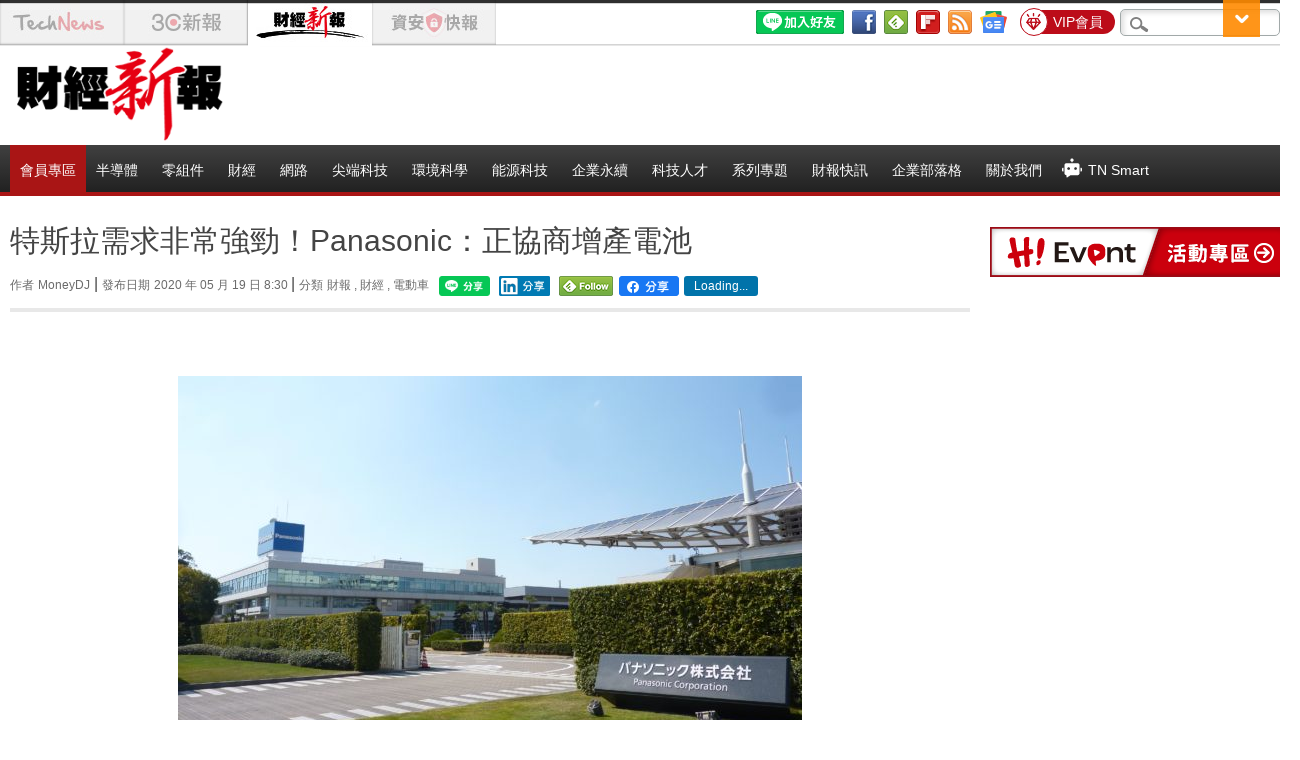

--- FILE ---
content_type: text/html; charset=UTF-8
request_url: https://t.ssp.hinet.net/
body_size: 62
content:
503c4927-963c-4715-ad92-0380883cb1f2!

--- FILE ---
content_type: application/javascript;charset=UTF-8
request_url: https://tw.popin.cc/popin_discovery/recommend?mode=new&url=https%3A%2F%2Ffinance.technews.tw%2F2020%2F05%2F19%2Fpanasonic-financial-reporting-2019%2F&&device=pc&media=finance.technews.tw&extra=mac&agency=nissin_tw&topn=50&ad=10&r_category=all&country=tw&redirect=true&uid=2c1da0f75e402828d561769429057125&info=eyJ1c2VyX3RkX29zIjoiTWFjIiwidXNlcl90ZF9vc192ZXJzaW9uIjoiMTAuMTUuNyIsInVzZXJfdGRfYnJvd3NlciI6IkNocm9tZSIsInVzZXJfdGRfYnJvd3Nlcl92ZXJzaW9uIjoiMTMxLjAuMCIsInVzZXJfdGRfc2NyZWVuIjoiMTI4MHg3MjAiLCJ1c2VyX3RkX3ZpZXdwb3J0IjoiMTI4MHg3MjAiLCJ1c2VyX3RkX3VzZXJfYWdlbnQiOiJNb3ppbGxhLzUuMCAoTWFjaW50b3NoOyBJbnRlbCBNYWMgT1MgWCAxMF8xNV83KSBBcHBsZVdlYktpdC81MzcuMzYgKEtIVE1MLCBsaWtlIEdlY2tvKSBDaHJvbWUvMTMxLjAuMC4wIFNhZmFyaS81MzcuMzY7IENsYXVkZUJvdC8xLjA7ICtjbGF1ZGVib3RAYW50aHJvcGljLmNvbSkiLCJ1c2VyX3RkX3JlZmVycmVyIjoiIiwidXNlcl90ZF9wYXRoIjoiLzIwMjAvMDUvMTkvcGFuYXNvbmljLWZpbmFuY2lhbC1yZXBvcnRpbmctMjAxOS8iLCJ1c2VyX3RkX2NoYXJzZXQiOiJ1dGYtOCIsInVzZXJfdGRfbGFuZ3VhZ2UiOiJlbi11c0Bwb3NpeCIsInVzZXJfdGRfY29sb3IiOiIyNC1iaXQiLCJ1c2VyX3RkX3RpdGxlIjoiJUU3JTg5JUI5JUU2JTk2JUFGJUU2JThCJTg5JUU5JTlDJTgwJUU2JUIxJTgyJUU5JTlEJTlFJUU1JUI4JUI4JUU1JUJDJUI3JUU1JThCJTgxJUVGJUJDJTgxUGFuYXNvbmljJUVGJUJDJTlBJUU2JUFEJUEzJUU1JThEJTk0JUU1JTk1JTg2JUU1JUEyJTlFJUU3JTk0JUEyJUU5JTlCJUJCJUU2JUIxJUEwJTIwJTdDJTIwVGVjaE5ld3MlMjAlRTclQTclOTElRTYlOEElODAlRTYlOTYlQjAlRTUlQTAlQjEiLCJ1c2VyX3RkX3VybCI6Imh0dHBzOi8vZmluYW5jZS50ZWNobmV3cy50dy8yMDIwLzA1LzE5L3BhbmFzb25pYy1maW5hbmNpYWwtcmVwb3J0aW5nLTIwMTkvIiwidXNlcl90ZF9wbGF0Zm9ybSI6IkxpbnV4IHg4Nl82NCIsInVzZXJfdGRfaG9zdCI6ImZpbmFuY2UudGVjaG5ld3MudHciLCJ1c2VyX2RldmljZSI6InBjIiwidXNlcl90aW1lIjoxNzY5NDI5MDU3MTI2LCJmcnVpdF9ib3hfcG9zaXRpb24iOiIiLCJmcnVpdF9zdHlsZSI6IiJ9&alg=ltr&uis=%7B%22ss_fl_pp%22%3Anull%2C%22ss_yh_tag%22%3Anull%2C%22ss_pub_pp%22%3Anull%2C%22ss_im_pp%22%3Anull%2C%22ss_im_id%22%3Anull%2C%22ss_gn_pp%22%3Anull%7D&callback=_p6_a0edbb0a6672
body_size: 30151
content:
_p6_a0edbb0a6672({"author_name":null,"image":"2f2da42d85cc2d8d3a9ab503551a57d9.jpg","common_category":["business","digital"],"image_url":"https://img.technews.tw/wp-content/uploads/2019/10/16082835/PanasonicHeadquarters-e1571185738257.jpg","title":"特斯拉需求非常強勁！Panasonic：正協商增產電池","category":"MoneyDJ","keyword":[],"url":"https://finance.technews.tw/2020/05/19/panasonic-financial-reporting-2019/","pubdate":"202005190000000000","related":[],"hot":[],"share":0,"pop":[],"ad":[{"_id":"535252554","title":"年末最大檔！ 幫寒冷的冬日加溫就靠三得利御瑪卡撐腰","image":"https://imageaws.popin.cc/ML/2b4869b63140e93be2d4f1fafa3c75bb.png","origin_url":"","url":"https://trace.popin.cc/ju/ic?tn=6e22bb022cd37340eb88f5c2f2512e40&trackingid=95c4c09aa8197a23ed5461b60f379769&acid=33395&data=[base64]&uid=2c1da0f75e402828d561769429057125&mguid=&gprice=iiePOrl-ergrIHiNbB2VkO1YmfZjv-_Tsl3AMMqh2hU&pb=d","imp":"","media":"三得利健康網路商店","campaign":"4215424","nid":"535252554","imptrackers":["https://trace.popin.cc/ju/ic?tn=6e22bb022cd37340eb88f5c2f2512e40&trackingid=95c4c09aa8197a23ed5461b60f379769&acid=33395&data=[base64]&uid=2c1da0f75e402828d561769429057125&mguid="],"clicktrackers":["https://a.popin.cc/popin_redirect/redirect?lp=&data=[base64]&token=95c4c09aa8197a23ed5461b60f379769&t=1769429058461&uid=2c1da0f75e402828d561769429057125&nc=1&crypto=rizZwvwSOfKB74AR14izcb8cYw2_wVWmzrzOUV6YVwk="],"score":0.030597373288106838,"score2":0.031446541,"privacy":"","trackingid":"95c4c09aa8197a23ed5461b60f379769","c2":0.0,"c3":0.0,"image_fit":true,"image_background":0,"c":6.0,"userid":"4A_迪艾思_三得利_御瑪卡"},{"_id":"535863151","title":"有感證書:御瑪卡20倍濃縮+千顆牡蠣鋅 狀態好滿意","image":"https://imageaws.popin.cc/ML/0cb9117f5bebf9ffaef09cd9eabc536e.png","origin_url":"","url":"https://trace.popin.cc/ju/ic?tn=6e22bb022cd37340eb88f5c2f2512e40&trackingid=08cf08e1b0694ef35cae60cd92289793&acid=33395&data=[base64]&uid=2c1da0f75e402828d561769429057125&mguid=&gprice=iiePOrl-ergrIHiNbB2VkO1YmfZjv-_Tsl3AMMqh2hU&pb=d","imp":"","media":"三得利健康網路商店","campaign":"4215424","nid":"535863151","imptrackers":["https://trace.popin.cc/ju/ic?tn=6e22bb022cd37340eb88f5c2f2512e40&trackingid=08cf08e1b0694ef35cae60cd92289793&acid=33395&data=[base64]&uid=2c1da0f75e402828d561769429057125&mguid="],"clicktrackers":["https://a.popin.cc/popin_redirect/redirect?lp=&data=[base64]&token=08cf08e1b0694ef35cae60cd92289793&t=1769429058461&uid=2c1da0f75e402828d561769429057125&nc=1&crypto=rizZwvwSOfKB74AR14izcb8cYw2_wVWmzrzOUV6YVwk="],"score":0.030597373288106838,"score2":0.031446541,"privacy":"","trackingid":"08cf08e1b0694ef35cae60cd92289793","c2":0.0,"c3":0.0,"image_fit":true,"image_background":0,"c":6.0,"userid":"4A_迪艾思_三得利_御瑪卡"},{"_id":"661e6535324ed172b08b4568","dsp":"appier","title":"MapleStory Worlds 盛大開放","image":"https://cr.adsappier.com/i/64d8e0cc-2085-4212-8111-07a515577096/e93RyVZ_1750411870847_0.jpeg","origin_url":"https://tw.c.appier.net/xclk?bidobjid=46gNd57dA6ScXjqOQlh3aQ&cid=UT1gSoEXQL-tBE-pl1JEBQ&crid=SinGAmAcRiuMaUg9cjn8VA&crpid=KZaAVleORR6151KzGUgbCQ&soid=WYaH&partner_id=0ZbOxc8zecjd&bx=Cylxwnu_oqZDKqoQoPoy7rGz7roVoqMzK4lqU1u_uY3EUYS9wmI9JbiqcbzgJDo9JLZ1K4lEUHM12qM-uYSxJ4u_o1x1UDo121lWw8o1K4lWUyu_uqGxu1x1UD7muqa1ord9orI97yQxujR&ui=CylYc8Myuqa1oyQV70M9oruzKqoz2qaVo4lO&consent=1&ddhh=oqwWox","url":"https://a.popin.cc/popin_redirect/redirect?lp=https%3A%2F%2Ftw.c.appier.net%2Fxclk%3Fbidobjid%3D46gNd57dA6ScXjqOQlh3aQ%26cid%3DUT1gSoEXQL-tBE-pl1JEBQ%26crid%3DSinGAmAcRiuMaUg9cjn8VA%26crpid%3DKZaAVleORR6151KzGUgbCQ%26soid%3DWYaH%26partner_id%3D0ZbOxc8zecjd%26bx%3DCylxwnu_oqZDKqoQoPoy7rGz7roVoqMzK4lqU1u_uY3EUYS9wmI9JbiqcbzgJDo9JLZ1K4lEUHM12qM-uYSxJ4u_o1x1UDo121lWw8o1K4lWUyu_uqGxu1x1UD7muqa1ord9orI97yQxujR%26ui%3DCylYc8Myuqa1oyQV70M9oruzKqoz2qaVo4lO%26consent%3D1%26ddhh%3DoqwWox&data=[base64]&token=0158fc18533ad98c15ff&t=1769429058461&uid=2c1da0f75e402828d561769429057125&crypto=rizZwvwSOfKB74AR14izcb8cYw2_wVWmzrzOUV6YVwk=","imp":"https://a.popin.cc/popin_redirect/redirect?lp=&data=[base64]&token=0158fc18533ad98c15ff&t=1769429058461&uid=2c1da0f75e402828d561769429057125&type=imp","media":"Maplestory Worlds","campaign":"661e62fd324ed12b388b4567","nid":"661e6535324ed172b08b4568","imptrackers":["https://ss-jp2.appiersig.com/winshowimg?bidobjid=46gNd57dA6ScXjqOQlh3aQ&cid=UT1gSoEXQL-tBE-pl1JEBQ&crid=SinGAmAcRiuMaUg9cjn8VA&crpid=KZaAVleORR6151KzGUgbCQ&soid=WYaH&partner_id=0ZbOxc8zecjd&bx=Cylxwnu_oqZDKqoQoPoy7rGz7roVoqMzK4lqU1u_uY3EUYS9wmI9JbiqcbzgJDo9JLZ1K4lEUHM12qM-uYSxJ4u_o1x1UDo121lWw8o1K4lWUyu_uqGxu1x1UD7muqa1ord9orI97yQxujR&ui=CylYc8Myuqa1oyQV70M9oruzKqoz2qaVo4lO&consent=1&ddhh=oqwWox&price=0.02773833251953125","https://vst.c.appier.net/w?cid=UT1gSoEXQL-tBE-pl1JEBQ&crid=SinGAmAcRiuMaUg9cjn8VA&crpid=KZaAVleORR6151KzGUgbCQ&bidobjid=46gNd57dA6ScXjqOQlh3aQ&partner_id=0ZbOxc8zecjd&tracking_ns=622d4f6d43bf814&consent=1&w=1","https://gocm.c.appier.net/popin","https://abr.ge/@maplestoryworlds/appier?ad_creative=gl_mapleip&ad_group=appier_broad&ad_id=&campaign=1-1_gl_tw_250424&campaign_id=&click_id=UT1gSoEXQL-tBE-pl1JEBQ.46gNd57dA6ScXjqOQlh3aQ&content=pc_tw&routing_short_id=vzgc9n&sub_id=appier_broad&term=gl_mapleip&tracking_template_id=2f1cfcd2ed377e504ed293a6127233f3&ad_type=view&_atrk_c=UT1gSoEXQL-tBE-pl1JEBQ&_atrk_cr=SinGAmAcRiuMaUg9cjn8VA&_atrk_pt=0ZbOxc8zecjd&_atrk_bi=46gNd57dA6ScXjqOQlh3aQ&_atrk_f=${appierfsk}","https://mt-usw.appiersig.com/event?bidobjid=46gNd57dA6ScXjqOQlh3aQ&cid=UT1gSoEXQL-tBE-pl1JEBQ&oid=TbOw08gTQ3SyhML0FPS_pA&partner_id=0ZbOxc8zecjd&s2s=0&event=show&loc=show&dm=&osv=10.15.7.0&adj=0&cn=03Yg9w8zq3nzR387aUYiDZyzRJx&url=[base64]"],"clicktrackers":[],"score":8.487201144897306E-4,"score2":8.487201144897306E-4,"privacy":"","image_fit":true},{"_id":"525845117","title":"[御瑪卡]讓男人不再逃避 正面對決","image":"https://imageaws.popin.cc/ML/1c613f76b884634a0c5d40d068f96dc3.png","origin_url":"","url":"https://trace.popin.cc/ju/ic?tn=6e22bb022cd37340eb88f5c2f2512e40&trackingid=bc734117c60393bfd448f2d947cfc380&acid=33395&data=[base64]&uid=2c1da0f75e402828d561769429057125&mguid=&gprice=2fFJiQqKcD24u1puyX3-PgFJv968iZgQmyjgNB11QGk&pb=d","imp":"","media":"三得利健康網路商店","campaign":"4215424","nid":"525845117","imptrackers":["https://trace.popin.cc/ju/ic?tn=6e22bb022cd37340eb88f5c2f2512e40&trackingid=bc734117c60393bfd448f2d947cfc380&acid=33395&data=[base64]&uid=2c1da0f75e402828d561769429057125&mguid="],"clicktrackers":["https://a.popin.cc/popin_redirect/redirect?lp=&data=[base64]&token=bc734117c60393bfd448f2d947cfc380&t=1769429058462&uid=2c1da0f75e402828d561769429057125&nc=1&crypto=rizZwvwSOfKB74AR14izcb8cYw2_wVWmzrzOUV6YVwk="],"score":1.6960124013597623E-4,"score2":1.74308E-4,"privacy":"","trackingid":"bc734117c60393bfd448f2d947cfc380","c2":4.841822010348551E-5,"c3":0.0,"image_fit":true,"image_background":0,"c":6.0,"userid":"4A_迪艾思_三得利_御瑪卡"},{"_id":"531583378","title":"[御瑪卡]強勢登台，顧好晚上的體力，工作x家庭兼顧","image":"https://imageaws.popin.cc/ML/a20a9e6e0559374852438766b5056465.png","origin_url":"","url":"https://trace.popin.cc/ju/ic?tn=6e22bb022cd37340eb88f5c2f2512e40&trackingid=7a48b8ac40ade3e52aa71a42b1f743ef&acid=33395&data=[base64]&uid=2c1da0f75e402828d561769429057125&mguid=&gprice=82qBB2ptPLVUY727Msv1C5Dd3n1E7XJo_KO9eGpO2Dg&pb=d","imp":"","media":"三得利健康網路商店","campaign":"4553582","nid":"531583378","imptrackers":["https://trace.popin.cc/ju/ic?tn=6e22bb022cd37340eb88f5c2f2512e40&trackingid=7a48b8ac40ade3e52aa71a42b1f743ef&acid=33395&data=[base64]&uid=2c1da0f75e402828d561769429057125&mguid="],"clicktrackers":["https://a.popin.cc/popin_redirect/redirect?lp=&data=[base64]&token=7a48b8ac40ade3e52aa71a42b1f743ef&t=1769429058462&uid=2c1da0f75e402828d561769429057125&nc=1&crypto=rizZwvwSOfKB74AR14izcb8cYw2_wVWmzrzOUV6YVwk="],"score":1.4175763044379898E-4,"score2":1.45692E-4,"privacy":"","trackingid":"7a48b8ac40ade3e52aa71a42b1f743ef","c2":4.046722096973099E-5,"c3":0.0,"image_fit":true,"image_background":0,"c":6.0,"userid":"4A_迪艾思_三得利_御瑪卡"},{"_id":"531583299","title":"【御瑪卡】我們不敢說自己多強 但起碼能滿足你的需求","image":"https://imageaws.popin.cc/ML/abb9d8b951ad049c07f5553f3d205ad4.png","origin_url":"","url":"https://trace.popin.cc/ju/ic?tn=6e22bb022cd37340eb88f5c2f2512e40&trackingid=31550d997c2310fa00e4aeb5e1995d35&acid=33395&data=[base64]&uid=2c1da0f75e402828d561769429057125&mguid=&gprice=kloGMbilhorIKpEBTtt2T0X2DMWEZxVJPr49DXb-SHc&pb=d","imp":"","media":"三得利健康網路商店","campaign":"4553582","nid":"531583299","imptrackers":["https://trace.popin.cc/ju/ic?tn=6e22bb022cd37340eb88f5c2f2512e40&trackingid=31550d997c2310fa00e4aeb5e1995d35&acid=33395&data=[base64]&uid=2c1da0f75e402828d561769429057125&mguid="],"clicktrackers":["https://a.popin.cc/popin_redirect/redirect?lp=&data=[base64]&token=31550d997c2310fa00e4aeb5e1995d35&t=1769429058462&uid=2c1da0f75e402828d561769429057125&nc=1&crypto=rizZwvwSOfKB74AR14izcb8cYw2_wVWmzrzOUV6YVwk="],"score":1.3989119067322445E-4,"score2":1.4377400000000002E-4,"privacy":"","trackingid":"31550d997c2310fa00e4aeb5e1995d35","c2":3.99405907955952E-5,"c3":0.0,"image_fit":true,"image_background":0,"c":6.0,"userid":"4A_迪艾思_三得利_御瑪卡"},{"_id":"531583338","title":"75%男2週口碑有感！表現自己的時候 別忘記帶御瑪卡","image":"https://imageaws.popin.cc/ML/73f9e00e2afa4569a2ae7ba4c4b6a24b.png","origin_url":"","url":"https://trace.popin.cc/ju/ic?tn=6e22bb022cd37340eb88f5c2f2512e40&trackingid=ce2cf353a6424d40737864d51036c4e6&acid=33395&data=[base64]&uid=2c1da0f75e402828d561769429057125&mguid=&gprice=snvYDTdTcwBoaGEyIncf_ROYZUZYxKhqwVu3mMj9Bpg&pb=d","imp":"","media":"三得利健康網路商店","campaign":"4553582","nid":"531583338","imptrackers":["https://trace.popin.cc/ju/ic?tn=6e22bb022cd37340eb88f5c2f2512e40&trackingid=ce2cf353a6424d40737864d51036c4e6&acid=33395&data=[base64]&uid=2c1da0f75e402828d561769429057125&mguid="],"clicktrackers":["https://a.popin.cc/popin_redirect/redirect?lp=&data=[base64]&token=ce2cf353a6424d40737864d51036c4e6&t=1769429058462&uid=2c1da0f75e402828d561769429057125&nc=1&crypto=rizZwvwSOfKB74AR14izcb8cYw2_wVWmzrzOUV6YVwk="],"score":1.3398589762861986E-4,"score2":1.37704E-4,"privacy":"","trackingid":"ce2cf353a6424d40737864d51036c4e6","c2":3.825354724540375E-5,"c3":0.0,"image_fit":true,"image_background":0,"c":6.0,"userid":"4A_迪艾思_三得利_御瑪卡"},{"_id":"504135195","title":"想告別臉上肝斑？年底前聚會靠矽谷電波X養出好膚質，溫和除斑不怕復發","image":"https://imageaws.popin.cc/ML/3fb83d42f6f4bba2a8e4f13d924c7172.png","origin_url":"","url":"https://trace.popin.cc/ju/ic?tn=6e22bb022cd37340eb88f5c2f2512e40&trackingid=0b0131a362f8566d15e9e3f9e31c7f8c&acid=24961&data=[base64]&uid=2c1da0f75e402828d561769429057125&mguid=&gprice=tp4NYqv8ak7stzj4Si6BJoX6VviusnSa2HA7SThdggM&pb=d","imp":"","media":"矽谷電波X","campaign":"4352427","nid":"504135195","imptrackers":["https://trace.popin.cc/ju/ic?tn=6e22bb022cd37340eb88f5c2f2512e40&trackingid=0b0131a362f8566d15e9e3f9e31c7f8c&acid=24961&data=[base64]&uid=2c1da0f75e402828d561769429057125&mguid="],"clicktrackers":["https://a.popin.cc/popin_redirect/redirect?lp=&data=[base64]&token=0b0131a362f8566d15e9e3f9e31c7f8c&t=1769429058463&uid=2c1da0f75e402828d561769429057125&nc=1&crypto=rizZwvwSOfKB74AR14izcb8cYw2_wVWmzrzOUV6YVwk="],"score":1.1030353070362516E-4,"score2":1.13365E-4,"privacy":"","trackingid":"0b0131a362f8566d15e9e3f9e31c7f8c","c2":3.935857239412144E-5,"c3":0.0,"image_fit":true,"image_background":0,"c":4.8,"userid":"沃醫學_Sylfirm矽谷電波"},{"_id":"413565764","title":"不只對肝斑有用！皮膚科醫生大推「矽谷電波Ｘ」淡斑同步修復養膚","image":"https://imageaws.popin.cc/ML/78450fd832b8ca76140b531549f6e802.png","origin_url":"","url":"https://trace.popin.cc/ju/ic?tn=6e22bb022cd37340eb88f5c2f2512e40&trackingid=8b221a76ceb9f31350f2fdb7874d3956&acid=24961&data=[base64]&uid=2c1da0f75e402828d561769429057125&mguid=&gprice=A32dI1WpEPUTZjyPQq7PkGHB_VeZ2MonZVPhMp0nw_k&pb=d","imp":"","media":"矽谷電波X","campaign":"3645968","nid":"413565764","imptrackers":["https://trace.popin.cc/ju/ic?tn=6e22bb022cd37340eb88f5c2f2512e40&trackingid=8b221a76ceb9f31350f2fdb7874d3956&acid=24961&data=[base64]&uid=2c1da0f75e402828d561769429057125&mguid="],"clicktrackers":["https://a.popin.cc/popin_redirect/redirect?lp=&data=[base64]&token=8b221a76ceb9f31350f2fdb7874d3956&t=1769429058463&uid=2c1da0f75e402828d561769429057125&nc=1&crypto=rizZwvwSOfKB74AR14izcb8cYw2_wVWmzrzOUV6YVwk="],"score":1.0556093784396858E-4,"score2":1.08491E-4,"privacy":"","trackingid":"8b221a76ceb9f31350f2fdb7874d3956","c2":4.305558104533702E-5,"c3":0.0,"image_fit":true,"image_background":0,"c":4.2,"userid":"沃醫學_Sylfirm矽谷電波"},{"_id":"535258312","title":"胡宇威的明亮好氣色—來自汎倫","image":"https://imageaws.popin.cc/ML/890b10b17af6715c205d6d13cbf7e622.png","origin_url":"","url":"https://trace.popin.cc/ju/ic?tn=6e22bb022cd37340eb88f5c2f2512e40&trackingid=616d637971284ff2277c2b194f19b49c&acid=29194&data=[base64]&uid=2c1da0f75e402828d561769429057125&mguid=&gprice=Ir-qYLIDo6dquCDFpM1RWqHsOC3rti-puvTsHQlNdl0&pb=d","imp":"","media":"三得利健康網路商店","campaign":"4323147","nid":"535258312","imptrackers":["https://trace.popin.cc/ju/ic?tn=6e22bb022cd37340eb88f5c2f2512e40&trackingid=616d637971284ff2277c2b194f19b49c&acid=29194&data=[base64]&uid=2c1da0f75e402828d561769429057125&mguid="],"clicktrackers":["https://a.popin.cc/popin_redirect/redirect?lp=&data=[base64]&token=616d637971284ff2277c2b194f19b49c&t=1769429058463&uid=2c1da0f75e402828d561769429057125&nc=1&crypto=rizZwvwSOfKB74AR14izcb8cYw2_wVWmzrzOUV6YVwk="],"score":6.921125837769768E-5,"score2":7.1132E-5,"privacy":"","trackingid":"616d637971284ff2277c2b194f19b49c","c2":3.489633309072815E-5,"c3":0.02265014313161373,"image_fit":false,"image_background":0,"c":3.397516,"userid":"4A_迪艾思_三得利_汎倫Varon"}],"ad_video":[],"ad_image":[],"ad_wave":[],"ad_vast_wave":[],"ad_reserved":[{"_id":"6973223290069b5d657ff8b4","tag":"","url":"https://a.popin.cc/popin_redirect/redirect?lp=https%3A%2F%2Fwww.trendforce.com.tw%2Finsights%2Fmemory-wall%3Futm_source%3Dtn%26utm_medium%3Daffiliate%26utm_campaign%3Dcolumn%26utm_content%3Drec%26tripid%3Dbcb4ba109ff00eaa1bab947e8d4e4681&data=[base64]&token=bcb4ba109ff00eaa1bab947e8d4e4681&t=1769429058339&uid=2c1da0f75e402828d561769429057125","title":"【技術訊息】記憶體牆困局 AI 算力競逐引爆全球記憶體超級循環","description":"","media":"","image":"https://imageaws.popin.cc/discovery/02ff2f06b9abd396f842e6e1d74980eb.jpeg","domain":"www.trendforce.com.tw","image_fit":false,"images":[{"image":"https://imageaws.popin.cc/discovery/02ff2f06b9abd396f842e6e1d74980eb.jpeg","image_hash":false,"aspect":1.8987341772151898}],"userid":"technews_tw","campaign":"69732120bf6941472b3c3b64","priority":null,"recall_tag":"base|base|ctr","nid":"6973223290069b5d657ff8b4","business_type":"","l_cat":null,"m_cat":null,"v_fruit_word":"記憶體,技術,競逐,引爆,困局","origin_url":"https://www.trendforce.com.tw/insights/memory-wall?utm_source=tn&utm_medium=affiliate&utm_campaign=column&utm_content=rec","score":0.7891780749389719,"c1":0.0},{"_id":"69731f6ce28f6c2715240864","tag":"","url":"https://a.popin.cc/popin_redirect/redirect?lp=https%3A%2F%2Fmember.technews.tw%2Fpremium%23premium-member-plan%3Ftripid%3Dd27538a8042b9af0a4dc791276333b32&data=[base64]&token=d27538a8042b9af0a4dc791276333b32&t=1769429058339&uid=2c1da0f75e402828d561769429057125","title":"【比便當還便宜 🍱】 用紅包解鎖你的科技腦，TechNews 首月訂閱限時 $99！","description":"","media":"","image":"https://imageaws.popin.cc/discovery/5b1f01a622e2d9d63f434aa0656d5811.jpeg","domain":"member.technews.tw","image_fit":false,"images":[{"image":"https://imageaws.popin.cc/discovery/5b1f01a622e2d9d63f434aa0656d5811.jpeg","image_hash":false,"aspect":1.785}],"userid":"technews_tw","campaign":"69607a74f686b6770b5b4c84","priority":null,"recall_tag":"base|base|ctr","nid":"69731f6ce28f6c2715240864","business_type":"","l_cat":null,"m_cat":null,"v_fruit_word":"科技,解鎖,首月,訂閱,紅包","origin_url":"https://member.technews.tw/premium#premium-member-plan","score":0.3297910521635031,"c1":0.0},{"_id":"695cc01ef686b642fe4ad634","tag":"","url":"https://a.popin.cc/popin_redirect/redirect?lp=https%3A%2F%2Fwebinar.trendforce.com%2FTechnologyTrendWebinar2026-ch%2Findex.html%3Ftripid%3D9d9311085effa12f29ee213914d873af&data=[base64]&token=9d9311085effa12f29ee213914d873af&t=1769429058339&uid=2c1da0f75e402828d561769429057125","title":"【免費觀看】2026 科技佈局 X 決勝未來，迎接 AI 狂潮下的關鍵情報","description":"","media":"","image":"https://imageaws.popin.cc/discovery/8ee9dc1df7d34cd6ca31e5a1ed30bba6.jpeg","domain":"webinar.trendforce.com","image_fit":false,"images":[{"image":"https://imageaws.popin.cc/discovery/8ee9dc1df7d34cd6ca31e5a1ed30bba6.jpeg","image_hash":false,"aspect":1.62}],"origin_url":"https://webinar.trendforce.com/TechnologyTrendWebinar2026-ch/index.html","userid":"technews_tw","campaign":"695cb6aaf686b6499a54a2f4","priority":null,"recall_tag":"base|base|ctr","nid":"695cc01ef686b642fe4ad634","business_type":"","l_cat":null,"m_cat":null,"v_fruit_word":"科技,觀看,決勝,免費,未來","score":0.004855599226364116,"c1":0.0}],"ad_reserved_video":[],"ad_reserved_image":[],"ad_reserved_wave":[],"recommend":[{"url":"https://traffic.popin.cc/redirect/discovery?url=https%3A%2F%2Ffinance.technews.tw%2F2026%2F01%2F26%2Fnon-red-supply-chain%2F","title":"國防部 1.25 兆預算確立 20 萬架無人機海戰術！法人點名 16 檔軍工概念股","image":"b3108b86d63a1b0d55107ce7f686c474.jpg","pubdate":"202601260000000000","category":"財經","common_category":["business","economy"],"image_url":"https://img.technews.tw/wp-content/uploads/2025/03/28170617/Thunder-Tiger-and-NFU-unveiled-new-TF500-drone.jpg","img_chine_url":"b3108b86d63a1b0d55107ce7f686c474_160.jpg","task":"technews_finance_task","safe_text":true,"tag":"go_cluster","score":2007,"origin_url":"https://finance.technews.tw/2026/01/26/non-red-supply-chain/"},{"url":"https://traffic.popin.cc/redirect/discovery?url=https%3A%2F%2Ffinance.technews.tw%2F2026%2F01%2F26%2Fsony-dismantles-the-legacy-of-made-in-japan-hardware-marking-the-end-of-an-era%2F","title":"告別「日本製造」的最後一步：Sony 正親手「破壞」記憶裡的硬體巨人","image":"b8a2cb35c2b0dd23780489415877159c.jpg","pubdate":"202601260000000000","category":"財經","common_category":["business","economy"],"image_url":"https://img.technews.tw/wp-content/uploads/2024/12/12082528/shutterstock_2212209791.jpg","img_chine_url":"b8a2cb35c2b0dd23780489415877159c_160.jpg","task":"technews_finance_task","safe_text":true,"tag":"go_cluster","score":1620,"origin_url":"https://finance.technews.tw/2026/01/26/sony-dismantles-the-legacy-of-made-in-japan-hardware-marking-the-end-of-an-era/"},{"url":"https://traffic.popin.cc/redirect/discovery?url=https%3A%2F%2Ffinance.technews.tw%2F2026%2F01%2F26%2Fus-local-protest-against-ice-and-trump%2F","title":"美國萬湖之州內戰一觸即發，3M 等數十家企業呼籲冷靜","image":"b292b62065cfad747592dcf82ffa3a71.jpg","pubdate":"202601260000000000","category":"財經","common_category":["social","economy"],"image_url":"https://img.technews.tw/wp-content/uploads/2026/01/26111757/55029410378_bd7db6aeb9_c.jpg","img_chine_url":"b292b62065cfad747592dcf82ffa3a71_160.jpg","task":"technews_finance_task","safe_text":false,"tag":"go_cluster","score":295,"origin_url":"https://finance.technews.tw/2026/01/26/us-local-protest-against-ice-and-trump/"},{"url":"https://traffic.popin.cc/redirect/discovery?url=https%3A%2F%2Ffinance.technews.tw%2F2026%2F01%2F26%2F539%2F","title":"台彩春節 12 億玩法大公開！三星電選四倍十期維持、今彩 539 頭獎加碼","image":"f83b4ed1415e564c46b84ab558feeb2b.jpg","pubdate":"202601260000000000","category":"財經","common_category":["business","economy"],"image_url":"https://img.technews.tw/wp-content/uploads/2026/01/26132020/7B1C8FBC-03AD-4E83-AC0B-B679ACA538C6-1.jpg","img_chine_url":"f83b4ed1415e564c46b84ab558feeb2b_160.jpg","task":"technews_finance_task","safe_text":true,"tag":"go_cluster","score":258,"origin_url":"https://finance.technews.tw/2026/01/26/539/"},{"url":"https://traffic.popin.cc/redirect/discovery?url=https%3A%2F%2Ffinance.technews.tw%2F2026%2F01%2F26%2Fbloom-energy-fuel-cells%2F","title":"撐起 AI 吃電怪獸！Bloom Energy 獲追單，高力、康舒同步看旺","image":"a75cee854747e98cc08bce6ed2671f64.jpg","pubdate":"202601260000000000","category":"財經","common_category":["business","economy"],"image_url":"https://img.technews.tw/wp-content/uploads/2025/09/17120151/Bloom-Energy.jpg","img_chine_url":"a75cee854747e98cc08bce6ed2671f64_160.jpg","task":"technews_finance_task","safe_text":true,"tag":"go_cluster","score":246,"origin_url":"https://finance.technews.tw/2026/01/26/bloom-energy-fuel-cells/"},{"url":"https://traffic.popin.cc/redirect/discovery?url=https%3A%2F%2Ffinance.technews.tw%2F2026%2F01%2F24%2Fcrystal-growth-technology-project%2F","title":"廣運奪服務型機器人訂單！董座謝明凱：金運第三季興櫃、盛新長晶將滿載","image":"c359f03f70fd4dab7add40618ef0dc12.jpg","pubdate":"202601240000000000","category":"半導體","common_category":["business","economy"],"image_url":"https://img.technews.tw/wp-content/uploads/2026/01/24120435/E4465ADE-F3EF-4040-983B-231789C26788-1.jpg","img_chine_url":"c359f03f70fd4dab7add40618ef0dc12_160.jpg","task":"technews_finance_task","safe_text":true,"tag":"go_cluster","score":234,"origin_url":"https://finance.technews.tw/2026/01/24/crystal-growth-technology-project/"},{"url":"https://traffic.popin.cc/redirect/discovery?url=https%3A%2F%2Ffinance.technews.tw%2F2026%2F01%2F25%2Fhow-altob-entered-japan-parking-management-market%2F","title":"宏碁智通加持，自研 AI 系統立大功，歐特儀一套停車平台，掀日本技術革命","image":"73072bc2bc7dc985934d2c185433dc84.jpg","pubdate":"202601250000000000","category":"財經","common_category":["business","lifestyle"],"image_url":"https://img.technews.tw/wp-content/uploads/2026/01/23142844/ALTOB_Huang-Qiliang.jpg","img_chine_url":"73072bc2bc7dc985934d2c185433dc84_160.jpg","task":"technews_finance_task","safe_text":true,"tag":"go_cluster","score":194,"origin_url":"https://finance.technews.tw/2026/01/25/how-altob-entered-japan-parking-management-market/"},{"url":"https://traffic.popin.cc/redirect/discovery?url=https%3A%2F%2Ffinance.technews.tw%2F2026%2F01%2F26%2Fno-buy-challenge%2F","title":"薪水追不上物價，美國年輕世代暫停購買非必需品","image":"34d99c9500270c73a9f70ca9563674bc.jpg","pubdate":"202601260000000000","category":"財經","common_category":["business","lifestyle"],"image_url":"https://img.technews.tw/wp-content/uploads/2025/08/04090631/hangers-1850082_1280.jpg","img_chine_url":"34d99c9500270c73a9f70ca9563674bc_160.jpg","task":"technews_finance_task","safe_text":true,"tag":"go_cluster","score":129,"origin_url":"https://finance.technews.tw/2026/01/26/no-buy-challenge/"},{"url":"https://traffic.popin.cc/redirect/discovery?url=https%3A%2F%2Ffinance.technews.tw%2F2026%2F01%2F26%2Fcitigroup-may-cut-jobs-again-in-march%2F","title":"傳花旗 3 月再裁員  擬砍高階主管強化成本效率","image":"2f30dc439ec712e2b41bf092331237a9.jpg","pubdate":"202601260000000000","category":"財經","common_category":["economy","business"],"image_url":"https://img.technews.tw/wp-content/uploads/2023/11/21100753/14201859925_7826af91db_k.jpg","img_chine_url":"2f30dc439ec712e2b41bf092331237a9_160.jpg","task":"technews_finance_task","safe_text":true,"tag":"go_cluster","score":110,"origin_url":"https://finance.technews.tw/2026/01/26/citigroup-may-cut-jobs-again-in-march/"},{"url":"https://traffic.popin.cc/redirect/discovery?url=https%3A%2F%2Ffinance.technews.tw%2F2026%2F01%2F26%2Fimf-flags-taiwanhigh-exposure-to-the-usd%2F","title":"IMF 點名台灣美元曝險高，楊金龍：有誤解、央行不緊張","image":"24cb878e3744a262671a57a9125e3aef.jpg","pubdate":"202601260000000000","category":"財經","common_category":["economy","business"],"image_url":"https://img.technews.tw/wp-content/uploads/2018/12/11162742/shutterstock_660485242.jpg","img_chine_url":"24cb878e3744a262671a57a9125e3aef_160.jpg","task":"technews_finance_task","safe_text":false,"tag":"go_cluster","score":107,"origin_url":"https://finance.technews.tw/2026/01/26/imf-flags-taiwanhigh-exposure-to-the-usd/"},{"url":"https://traffic.popin.cc/redirect/discovery?url=https%3A%2F%2Ffinance.technews.tw%2F2026%2F01%2F22%2Fgcap-became-italys-most-expensive-weapon-project-in-history%2F","title":"開發預算爆增三倍超越 F-35，GCAP 成義大利史上最貴武器","image":"f350cd2d2a17cd78a7d2f071c040fe84.jpg","pubdate":"202601220000000000","category":"尖端科技","common_category":["business","economy"],"image_url":"https://img.technews.tw/wp-content/uploads/2026/01/22140817/Joint_Development_of_Next-Generation_Fighter_Aircraft_1.jpg","img_chine_url":"f350cd2d2a17cd78a7d2f071c040fe84_160.jpg","task":"technews_finance_task","safe_text":true,"tag":"go_cluster","score":94,"origin_url":"https://finance.technews.tw/2026/01/22/gcap-became-italys-most-expensive-weapon-project-in-history/"},{"url":"https://traffic.popin.cc/redirect/discovery?url=https%3A%2F%2Ffinance.technews.tw%2F2026%2F01%2F26%2Fwall-street-has-fallen-out-of-love-with-software-stocks%2F","title":"AI、直覺式開發加劇市場競爭？軟體股失寵","image":"9e92c7474f7e0bcd255b2ca082fa0f6f.jpg","pubdate":"202601260000000000","category":"財經","common_category":["business","economy"],"image_url":"https://img.technews.tw/wp-content/uploads/2026/01/26093956/van-tay-media-S2-AKdWQoQ-unsplash.jpg","img_chine_url":"9e92c7474f7e0bcd255b2ca082fa0f6f_160.jpg","task":"technews_finance_task","safe_text":true,"tag":"go_cluster","score":82,"origin_url":"https://finance.technews.tw/2026/01/26/wall-street-has-fallen-out-of-love-with-software-stocks/"},{"url":"https://traffic.popin.cc/redirect/discovery?url=https%3A%2F%2Ffinance.technews.tw%2F2026%2F01%2F26%2Fthe-housing-market-is-like-a-bird-flying-slowly%2F","title":"全台 2025 年買賣移轉創史上第三低！政策僅新青安開綠燈「房市大鳥慢飛」","image":"93916bdaef3fa17bf9ee88a918664eb7.jpg","pubdate":"202601260000000000","category":"財經","common_category":["business","economy"],"image_url":"https://img.technews.tw/wp-content/uploads/2025/07/03112154/94933.jpg","img_chine_url":"93916bdaef3fa17bf9ee88a918664eb7_160.jpg","task":"technews_finance_task","safe_text":true,"tag":"go_cluster","score":76,"origin_url":"https://finance.technews.tw/2026/01/26/the-housing-market-is-like-a-bird-flying-slowly/"},{"url":"https://traffic.popin.cc/redirect/discovery?url=https%3A%2F%2Ffinance.technews.tw%2F2026%2F01%2F26%2Fkarry%2F","title":"東方神秘力量加持荷包！凱基銀行 Karry 攜手「乖乖」推首張聯名金融卡","image":"684b9f782b27ea8d06d46c9919218905.jpg","pubdate":"202601260000000000","category":"財經","common_category":["business","economy"],"image_url":"https://img.technews.tw/wp-content/uploads/2026/01/26142253/image001.jpg","img_chine_url":"684b9f782b27ea8d06d46c9919218905_160.jpg","task":"technews_finance_task","safe_text":true,"tag":"go_cluster","score":74,"origin_url":"https://finance.technews.tw/2026/01/26/karry/"},{"url":"https://traffic.popin.cc/redirect/discovery?url=https%3A%2F%2Ffinance.technews.tw%2F2026%2F01%2F23%2Fjpmorgan-strongly-supports-winbond-electronics-target-price-of-nt140%2F","title":"兩大產品線獲利狀況如印鈔機，小摩力挺華邦電目標價達到 140 元","image":"219dc599cd0b7fe3ce026bc2faec9388.jpg","pubdate":"202601230000000000","category":"半導體","common_category":["business","economy"],"image_url":"https://img.technews.tw/wp-content/uploads/2025/05/27161402/winbond2.jpg","img_chine_url":"219dc599cd0b7fe3ce026bc2faec9388_160.jpg","task":"technews_finance_task","safe_text":true,"tag":"go_cluster","score":74,"origin_url":"https://finance.technews.tw/2026/01/23/jpmorgan-strongly-supports-winbond-electronics-target-price-of-nt140/"},{"url":"https://traffic.popin.cc/redirect/discovery?url=https%3A%2F%2Ffinance.technews.tw%2F2026%2F01%2F26%2Fwhen-ai-becomes-the-new-public-works%2F","title":"當 AI 成為新公共工程：日本 1 兆日圓補貼的長期後座力","image":"cdef78ae7a28c5e73c03a3c075baf93c.jpg","pubdate":"202601260000000000","category":"財經","common_category":["business","economy"],"image_url":"https://img.technews.tw/wp-content/uploads/2025/02/07161414/shutterstock_2190765765.jpg","img_chine_url":"cdef78ae7a28c5e73c03a3c075baf93c_160.jpg","task":"technews_finance_task","safe_text":true,"tag":"go_cluster","score":70,"origin_url":"https://finance.technews.tw/2026/01/26/when-ai-becomes-the-new-public-works/"},{"url":"https://traffic.popin.cc/redirect/discovery?url=https%3A%2F%2Ffinance.technews.tw%2F2026%2F01%2F23%2Fpulse%2F","title":"看好電阻、電感掀漲價潮！小摩重申國巨「優於大盤」目標價至 348 元","image":"3381572c46ea2671e879c410b0cdc581.jpg","pubdate":"202601230000000000","category":"零組件","common_category":["business","economy"],"image_url":"https://img.technews.tw/wp-content/uploads/2024/09/26162817/C4D1813A-5F2F-4A40-821D-9AA077879A53-2.jpg","img_chine_url":"3381572c46ea2671e879c410b0cdc581_160.jpg","task":"technews_finance_task","safe_text":true,"tag":"go_cluster","score":65,"origin_url":"https://finance.technews.tw/2026/01/23/pulse/"},{"url":"https://traffic.popin.cc/redirect/discovery?url=https%3A%2F%2Ffinance.technews.tw%2F2026%2F01%2F26%2Ftier-revised-its-economic-growth-rate-upward%2F","title":"台經院上修今年經濟成長率 4.05%，AI 續熱關稅疑慮降","image":"1d2679ee720fadb282527ab8f3d1316f.jpg","pubdate":"202601260000000000","category":"財經","common_category":["business","economy"],"image_url":"https://img.technews.tw/wp-content/uploads/2022/02/08163542/shutterstock_1131456302.jpg","img_chine_url":"1d2679ee720fadb282527ab8f3d1316f_160.jpg","task":"technews_finance_task","safe_text":true,"tag":"go_cluster","score":60,"origin_url":"https://finance.technews.tw/2026/01/26/tier-revised-its-economic-growth-rate-upward/"},{"url":"https://traffic.popin.cc/redirect/discovery?url=https%3A%2F%2Ffinance.technews.tw%2F2026%2F01%2F23%2Fsouth-korea-economic-growth-seen-at-just-1-in-2025%2F","title":"五年來最低，韓國 2025 年經濟成長僅 1%","image":"d63a787a79bdb0cc30d9727ebcb144f0.jpg","pubdate":"202601230000000000","category":"財經","common_category":["business","economy"],"image_url":"https://img.technews.tw/wp-content/uploads/2023/06/30115340/yu-kato-LDUtjL4jaB8-unsplash.jpg","img_chine_url":"d63a787a79bdb0cc30d9727ebcb144f0_160.jpg","task":"technews_finance_task","safe_text":false,"tag":"go_cluster","score":60,"origin_url":"https://finance.technews.tw/2026/01/23/south-korea-economic-growth-seen-at-just-1-in-2025/"},{"url":"https://traffic.popin.cc/redirect/discovery?url=https%3A%2F%2Ffinance.technews.tw%2F2026%2F01%2F26%2Fcavite-22mw%2F","title":"跨國布局綠能、儲能新商機！禾迅綠電預計 1/27 以每股 20 元登錄興櫃","image":"2079d227b938431eb863684e6e1ab12c.jpg","pubdate":"202601260000000000","category":"財經","common_category":["business","economy"],"image_url":"https://img.technews.tw/wp-content/uploads/2026/01/26115848/S__61915233.jpg","img_chine_url":"2079d227b938431eb863684e6e1ab12c_160.jpg","task":"technews_finance_task","safe_text":true,"tag":"go_cluster","score":58,"origin_url":"https://finance.technews.tw/2026/01/26/cavite-22mw/"},{"url":"https://traffic.popin.cc/redirect/discovery?url=https%3A%2F%2Ffinance.technews.tw%2F2026%2F01%2F25%2Ftaiwan-commercial-real-estate-market%2F","title":"廠房交易創新高，辦公市場卻熄火？AI 撐起工業地產，商用不動產走向兩極","image":"14e60bf63092787b40308c4d5672997c.jpg","pubdate":"202601250000000000","category":"財經","common_category":["business","economy"],"image_url":"https://img.technews.tw/wp-content/uploads/2025/04/27115543/city-101-taiwan.jpg","img_chine_url":"14e60bf63092787b40308c4d5672997c_160.jpg","task":"technews_finance_task","safe_text":false,"tag":"go_cluster","score":58,"origin_url":"https://finance.technews.tw/2026/01/25/taiwan-commercial-real-estate-market/"},{"url":"https://traffic.popin.cc/redirect/discovery?url=https%3A%2F%2Ffinance.technews.tw%2F2026%2F01%2F22%2Ftw-benz-five-car-models-with-adjusted-prices-and-discounts%2F","title":"美製進口車關稅若降，台灣賓士：五車款優惠調整售價","image":"7bd0e366b550d1154eaee0a52b1989b2.jpg","pubdate":"202601220000000000","category":"財經","common_category":["carbike","economy"],"image_url":"https://img.technews.tw/wp-content/uploads/2026/01/22172651/1740046361872.jpg","img_chine_url":"7bd0e366b550d1154eaee0a52b1989b2_160.jpg","task":"technews_finance_task","safe_text":true,"tag":"go_cluster","score":47,"origin_url":"https://finance.technews.tw/2026/01/22/tw-benz-five-car-models-with-adjusted-prices-and-discounts/"},{"url":"https://traffic.popin.cc/redirect/discovery?url=https%3A%2F%2Ffinance.technews.tw%2F2026%2F01%2F25%2Fthe-ma-market-is-really-different-now%2F","title":"併購市場真的不一樣了，新創開始取代科技巨頭成為最大買家","image":"ff9729f9c4f747d08b78519390a60cd8.jpg","pubdate":"202601250000000000","category":"財經","common_category":["business","economy"],"image_url":"https://img.technews.tw/wp-content/uploads/2018/08/01120013/shutterstock_768530296-e1534214016933.jpg","img_chine_url":"ff9729f9c4f747d08b78519390a60cd8_160.jpg","task":"technews_finance_task","safe_text":true,"tag":"go_cluster","score":46,"origin_url":"https://finance.technews.tw/2026/01/25/the-ma-market-is-really-different-now/"},{"url":"https://traffic.popin.cc/redirect/discovery?url=https%3A%2F%2Ffinance.technews.tw%2F2026%2F01%2F26%2Ftrump-admin-to-take-10-percent-stake-in-usa-rare-earth-in-1-6-bln-deal%2F","title":"川普政府傳投資稀土商 USAR、取得 10% 股權","image":"1ea7cb15fb4776250bba8a9908d608db.jpg","pubdate":"202601260000000000","category":"財經","common_category":["business","economy"],"image_url":"https://img.technews.tw/wp-content/uploads/2026/01/26081631/USA-Rare-Earth.jpg","img_chine_url":"1ea7cb15fb4776250bba8a9908d608db_160.jpg","task":"technews_finance_task","safe_text":true,"tag":"go_cluster","score":41,"origin_url":"https://finance.technews.tw/2026/01/26/trump-admin-to-take-10-percent-stake-in-usa-rare-earth-in-1-6-bln-deal/"},{"url":"https://traffic.popin.cc/redirect/discovery?url=https%3A%2F%2Ffinance.technews.tw%2F2026%2F01%2F22%2Fvolkswagen-keep-cashflow-6billions-euro%2F","title":"福斯省錢作戰大成功，現金流從 0 變成 60 億歐元","image":"50060f5f8f8fa7c5530f5787d50941d3.jpg","pubdate":"202601220000000000","category":"財經","common_category":["business","economy"],"image_url":"https://img.technews.tw/wp-content/uploads/2026/01/22122020/Volkswagen-ID-polo.jpg","img_chine_url":"50060f5f8f8fa7c5530f5787d50941d3_160.jpg","task":"technews_finance_task","safe_text":true,"tag":"go_cluster","score":36,"origin_url":"https://finance.technews.tw/2026/01/22/volkswagen-keep-cashflow-6billions-euro/"},{"url":"https://traffic.popin.cc/redirect/discovery?url=https%3A%2F%2Ffinance.technews.tw%2F2026%2F01%2F24%2Frasa-force%2F","title":"華府升級 AI 晶片禁令！RASA 恐使台廠面臨「守美國紅線」或「拚中國營收」兩難","image":"6c7275a79148455d45fc53b1a0971af9.jpg","pubdate":"202601240000000000","category":"零組件","common_category":["business","economy"],"image_url":"https://img.technews.tw/wp-content/uploads/2019/07/17091054/shutterstock_618860057-1-e1563325882797.jpg","img_chine_url":"6c7275a79148455d45fc53b1a0971af9_160.jpg","task":"technews_finance_task","safe_text":true,"tag":"go_cluster","score":34,"origin_url":"https://finance.technews.tw/2026/01/24/rasa-force/"},{"url":"https://traffic.popin.cc/redirect/discovery?url=https%3A%2F%2Ffinance.technews.tw%2F2026%2F01%2F17%2Fpsmc-micron-2%2F","title":"美光先付錢鎖產能？傳力積電將在人力穩定下完成 AI 轉型","image":"72ec20fc213756b73a2e9492cc6dacf8.jpg","pubdate":"202601170000000000","category":"半導體","common_category":["lifestyle","economy"],"image_url":"https://img.technews.tw/wp-content/uploads/2023/12/12102401/about-company-img-1.jpg","img_chine_url":"72ec20fc213756b73a2e9492cc6dacf8_160.jpg","task":"technews_finance_task","safe_text":true,"tag":"go_cluster","score":34,"origin_url":"https://finance.technews.tw/2026/01/17/psmc-micron-2/"},{"url":"https://traffic.popin.cc/redirect/discovery?url=https%3A%2F%2Ffinance.technews.tw%2F2026%2F01%2F26%2Fexpanded-access-program%2F","title":"臍帶血新藥取得美國 EAP 先收費！永笙最快今年第二季轉上市掛牌","image":"9c0a9380733ed970048de030e13f3836.jpg","pubdate":"202601260000000000","category":"財經","common_category":["business","economy"],"image_url":"https://img.technews.tw/wp-content/uploads/2025/11/04153935/90E4D65B-E7EE-47EF-8279-17233BAF57B1-2.jpg","img_chine_url":"9c0a9380733ed970048de030e13f3836_160.jpg","task":"technews_finance_task","safe_text":true,"tag":"go_cluster","score":34,"origin_url":"https://finance.technews.tw/2026/01/26/expanded-access-program/"},{"url":"https://traffic.popin.cc/redirect/discovery?url=https%3A%2F%2Ffinance.technews.tw%2F2026%2F01%2F20%2Ftrump-2026-policy-and-232%2F","title":"專題》關稅、232 調查壓力雙襲！半導體供應鏈怎麼走？全球緊盯川普下一步","image":"7b496d17907431eb160378431460c91a.jpg","pubdate":"202601200000000000","category":"半導體","common_category":["business","economy"],"image_url":"https://img.technews.tw/wp-content/uploads/2025/11/13183125/G4g0CFAWAAAQIGf.jpg","img_chine_url":"7b496d17907431eb160378431460c91a_160.jpg","task":"technews_finance_task","safe_text":true,"tag":"go_cluster","score":31,"origin_url":"https://finance.technews.tw/2026/01/20/trump-2026-policy-and-232/"},{"url":"https://traffic.popin.cc/redirect/discovery?url=https%3A%2F%2Ffinance.technews.tw%2F2026%2F01%2F26%2Fsilver-price-rise%2F","title":"避險／工業需求推動  白銀漲破 100 美元、SLV 創高","image":"b10eb81d677f7d2dc7a2610e7d1418d9.jpg","pubdate":"202601260000000000","category":"財經","common_category":["business","economy"],"image_url":"https://img.technews.tw/wp-content/uploads/2016/11/04124356/shutterstock_203849551.jpg","img_chine_url":"b10eb81d677f7d2dc7a2610e7d1418d9_160.jpg","task":"technews_finance_task","safe_text":true,"tag":"go_cluster","score":28,"origin_url":"https://finance.technews.tw/2026/01/26/silver-price-rise/"},{"url":"https://traffic.popin.cc/redirect/discovery?url=https%3A%2F%2Ffinance.technews.tw%2F2026%2F01%2F20%2Fcanada-china-car-deal%2F","title":"美國關稅擋了兩年，想不到加拿大幫中國車開了後門","image":"b10049e187c90448c2524fa825a72338.jpg","pubdate":"202601200000000000","category":"財經","common_category":["business","economy"],"image_url":"https://img.technews.tw/wp-content/uploads/2026/01/20113845/Zeekr9x.jpeg","img_chine_url":"b10049e187c90448c2524fa825a72338_160.jpg","task":"technews_finance_task","safe_text":true,"tag":"go_cluster","score":28,"origin_url":"https://finance.technews.tw/2026/01/20/canada-china-car-deal/"},{"url":"https://traffic.popin.cc/redirect/discovery?url=https%3A%2F%2Ffinance.technews.tw%2F2026%2F01%2F26%2Fwedbush-bullish-on-netflix-advertising-growth-potential%2F","title":"Wedbush 看多 Netflix 喊「2026 年廣告營收翻倍」","image":"0ca7ce4560c2ee2b6f4b11cd0164efce.jpg","pubdate":"202601260000000000","category":"財經","common_category":["business","economy"],"image_url":"https://img.technews.tw/wp-content/uploads/2021/10/20092938/souvik-banerjee-I4MTFEPvpdk-unsplash-e1637291623721.jpg","img_chine_url":"0ca7ce4560c2ee2b6f4b11cd0164efce_160.jpg","task":"technews_finance_task","safe_text":true,"tag":"go_cluster","score":28,"origin_url":"https://finance.technews.tw/2026/01/26/wedbush-bullish-on-netflix-advertising-growth-potential/"},{"url":"https://traffic.popin.cc/redirect/discovery?url=https%3A%2F%2Ffinance.technews.tw%2F2026%2F01%2F23%2Fkarman-rides-hot-themes-shares-hit-record-high%2F","title":"軍工股 Karman 上修財測、手握熱門題材  股價創高","image":"367f8d3ee5104f69afdd5081c5919282.jpg","pubdate":"202601230000000000","category":"財經","common_category":["business","economy"],"image_url":"https://img.technews.tw/wp-content/uploads/2026/01/23141038/Karman-Holdings.jpg","img_chine_url":"367f8d3ee5104f69afdd5081c5919282_160.jpg","task":"technews_finance_task","safe_text":true,"tag":"go_cluster","score":26,"origin_url":"https://finance.technews.tw/2026/01/23/karman-rides-hot-themes-shares-hit-record-high/"},{"url":"https://traffic.popin.cc/redirect/discovery?url=https%3A%2F%2Ffinance.technews.tw%2F2026%2F01%2F23%2Fark-invest-gene-editing-stocks%2F","title":"基因編輯潛力驚人、方舟強推 CRSP、NTLA 股價飆","image":"b912d0f486c49337174d6c639b3acb47.jpg","pubdate":"202601230000000000","category":"財經","common_category":["business","lifestyle"],"image_url":"https://img.technews.tw/wp-content/uploads/2017/11/20162611/shutterstock_651647128-iloveimg-resized-e1511166400219.jpg","img_chine_url":"b912d0f486c49337174d6c639b3acb47_160.jpg","task":"technews_finance_task","safe_text":false,"tag":"go_cluster","score":26,"origin_url":"https://finance.technews.tw/2026/01/23/ark-invest-gene-editing-stocks/"},{"url":"https://traffic.popin.cc/redirect/discovery?url=https%3A%2F%2Ffinance.technews.tw%2F2026%2F01%2F23%2Fdeepmind-ceo-gemini-ad%2F","title":"DeepMind 執行長再表態：Gemini 暫不放廣告、ChatGPT 太早變現","image":"ba89c18616b759a131f350581e35a787.jpg","pubdate":"202601230000000000","category":"財經","common_category":["business","digital"],"image_url":"https://img.technews.tw/wp-content/uploads/2025/11/19041602/Google-unveils-Gemini-3-1.jpg","img_chine_url":"ba89c18616b759a131f350581e35a787_160.jpg","task":"technews_finance_task","safe_text":true,"tag":"go_cluster","score":24,"origin_url":"https://finance.technews.tw/2026/01/23/deepmind-ceo-gemini-ad/"},{"url":"https://traffic.popin.cc/redirect/discovery?url=https%3A%2F%2Ffinance.technews.tw%2F2026%2F01%2F23%2Fsimple-mart-retail-20260123%2F","title":"斥資台幣 1.25 億，美廉社母公司宣布收購 OK 超商","image":"e9e7634ec12bbe6f7e0f9aeb31ec45bc.jpg","pubdate":"202601230000000000","category":"財經","common_category":["business","economy"],"image_url":"https://img.technews.tw/wp-content/uploads/2025/09/18125932/Simple-Mart-and-M2COMM-1.jpg","img_chine_url":"e9e7634ec12bbe6f7e0f9aeb31ec45bc_160.jpg","task":"technews_finance_task","safe_text":true,"tag":"go_cluster","score":21,"origin_url":"https://finance.technews.tw/2026/01/23/simple-mart-retail-20260123/"},{"url":"https://traffic.popin.cc/redirect/discovery?url=https%3A%2F%2Ffinance.technews.tw%2F2026%2F01%2F22%2Fcapital-expenditure%2F","title":"緯創追加資本支出擴充產能！新竹廠砸 89.54 億元、德州廠砸 15.77 億元","image":"5360af510bc04a3b1b94c5bcdc201f7a.jpg","pubdate":"202601220000000000","category":"零組件","common_category":["business","economy"],"image_url":"https://img.technews.tw/wp-content/uploads/2025/06/19125407/C28B92F2-5EF6-454B-8679-71A0872B69E2-2.jpg","img_chine_url":"5360af510bc04a3b1b94c5bcdc201f7a_160.jpg","task":"technews_finance_task","safe_text":true,"tag":"go_cluster","score":21,"origin_url":"https://finance.technews.tw/2026/01/22/capital-expenditure/"},{"url":"https://traffic.popin.cc/redirect/discovery?url=https%3A%2F%2Ffinance.technews.tw%2F2026%2F01%2F26%2Fmla%2F","title":"巨鎧精密受惠台灣關稅降至 15%！開發 MLA 方向投射燈模組攻美","image":"e2f17964c8eb7416ea895e8a7c4b2727.jpg","pubdate":"202601260000000000","category":"零組件","common_category":["business","economy"],"image_url":"https://img.technews.tw/wp-content/uploads/2026/01/26100242/4983831.jpg","img_chine_url":"e2f17964c8eb7416ea895e8a7c4b2727_160.jpg","task":"technews_finance_task","safe_text":true,"tag":"go_cluster","score":20,"origin_url":"https://finance.technews.tw/2026/01/26/mla/"},{"url":"https://traffic.popin.cc/redirect/discovery?url=https%3A%2F%2Ffinance.technews.tw%2F2026%2F01%2F21%2Fnvidias-rubin-rack-mount-solution-is-expected-to-ship-in-august%2F","title":"輝達 Rubin 機架式解決方案有望 8 月份出貨，已確認生產過程無問題","image":"899e43f3980a11d2349576250811fdc7.jpg","pubdate":"202601210000000000","category":"半導體","common_category":["business","digital"],"image_url":"https://img.technews.tw/wp-content/uploads/2026/01/07090520/nvidia-rubin-platform.jpg","img_chine_url":"899e43f3980a11d2349576250811fdc7_160.jpg","task":"technews_finance_task","safe_text":true,"tag":"go_cluster","score":20,"origin_url":"https://finance.technews.tw/2026/01/21/nvidias-rubin-rack-mount-solution-is-expected-to-ship-in-august/"},{"url":"https://traffic.popin.cc/redirect/discovery?url=https%3A%2F%2Ffinance.technews.tw%2F2026%2F01%2F17%2Ffoxconn-light-house%2F","title":"總數達九座！鴻海再添一座可持續燈塔工廠認證","image":"e59eb078419bee45f69b2b91c56a78f5.jpg","pubdate":"202601170000000000","category":"財經","common_category":["carbike","business"],"image_url":"https://img.technews.tw/wp-content/uploads/2026/01/17083002/S__68755750.jpg","img_chine_url":"e59eb078419bee45f69b2b91c56a78f5_160.jpg","task":"technews_finance_task","safe_text":true,"tag":"go_cluster","score":20,"origin_url":"https://finance.technews.tw/2026/01/17/foxconn-light-house/"},{"url":"https://traffic.popin.cc/redirect/discovery?url=https%3A%2F%2Ffinance.technews.tw%2F2026%2F01%2F24%2Fnothing-to-do-with-chatgpt%2F","title":"OpenAI 上月新增逾 10 億美元收益！執行長奧特曼：無關 ChatGPT 項目","image":"4dd08a1e0dfe98e7181522376c5ba257.jpg","pubdate":"202601240000000000","category":"財經","common_category":["business","economy"],"image_url":"https://img.technews.tw/wp-content/uploads/2026/01/06153703/shutterstock_2671784579.jpg","img_chine_url":"4dd08a1e0dfe98e7181522376c5ba257_160.jpg","task":"technews_finance_task","safe_text":true,"tag":"go_cluster","score":20,"origin_url":"https://finance.technews.tw/2026/01/24/nothing-to-do-with-chatgpt/"},{"url":"https://traffic.popin.cc/redirect/discovery?url=https%3A%2F%2Ffinance.technews.tw%2F2026%2F01%2F23%2Fnetflix-says-paramount-competing-bid-doesnt-hold-up-to-scrutiny%2F","title":"Netflix 稱派拉蒙出價不堪檢驗，爭華納兄弟戰火升溫","image":"ef4cb2fb09335f03cbf0373f8b301c33.jpg","pubdate":"202601230000000000","category":"財經","common_category":["economy","business"],"image_url":"https://img.technews.tw/wp-content/uploads/2022/05/16105543/Netflix-01.jpg","img_chine_url":"ef4cb2fb09335f03cbf0373f8b301c33_160.jpg","task":"technews_finance_task","safe_text":true,"tag":"go_cluster","score":19,"origin_url":"https://finance.technews.tw/2026/01/23/netflix-says-paramount-competing-bid-doesnt-hold-up-to-scrutiny/"},{"url":"https://traffic.popin.cc/redirect/discovery?url=https%3A%2F%2Ffinance.technews.tw%2F2026%2F01%2F26%2Fkey-decoding-of-the-2026-housing-market-part-4%2F","title":"2026 房市關鍵解碼 4》庫存壓頂、賣壓逼近，預售屋率先讓利開第一槍","image":"edcb05141511bf9b355afa4194a05199.jpg","pubdate":"202601260000000000","category":"財經","common_category":["business","economy"],"image_url":"https://img.technews.tw/wp-content/uploads/2025/10/30105419/house-7365234_1280.jpg","img_chine_url":"edcb05141511bf9b355afa4194a05199_160.jpg","task":"technews_finance_task","safe_text":true,"tag":"go_cluster","score":19,"origin_url":"https://finance.technews.tw/2026/01/26/key-decoding-of-the-2026-housing-market-part-4/"},{"url":"https://traffic.popin.cc/redirect/discovery?url=https%3A%2F%2Ffinance.technews.tw%2F2026%2F01%2F22%2Fpower-supply-new%2F","title":"新一波電源供應熱！大摩調升台達電目標價 1,638 元、維持光寶科 150 元","image":"a4cc4fe2c5d9c112a838a6a161559103.jpg","pubdate":"202601220000000000","category":"零組件","common_category":["business","digital"],"image_url":"https://img.technews.tw/wp-content/uploads/2024/07/29110906/delta_080601.jpg","img_chine_url":"a4cc4fe2c5d9c112a838a6a161559103_160.jpg","task":"technews_finance_task","safe_text":true,"tag":"go_cluster","score":18,"origin_url":"https://finance.technews.tw/2026/01/22/power-supply-new/"},{"url":"https://traffic.popin.cc/redirect/discovery?url=https%3A%2F%2Ffinance.technews.tw%2F2026%2F01%2F26%2Ftsmc-1785-stock-price%2F","title":"台積電衝 1,785 元新天價，市值突破 46 兆元再創新高","image":"d89fa8dc3d301df9481478b2c195f3e2.jpg","pubdate":"202601260000000000","category":"半導體","common_category":["business","economy"],"image_url":"https://img.technews.tw/wp-content/uploads/2024/11/13124744/TSMC-TAICHANG-13.jpg","img_chine_url":"d89fa8dc3d301df9481478b2c195f3e2_160.jpg","task":"technews_finance_task","safe_text":true,"tag":"go_cluster","score":18,"origin_url":"https://finance.technews.tw/2026/01/26/tsmc-1785-stock-price/"},{"url":"https://traffic.popin.cc/redirect/discovery?url=https%3A%2F%2Ffinance.technews.tw%2F2026%2F01%2F23%2Ftsmc-fab-14-12-inches%2F","title":"晶圓 14 廠成熟製程減產？台積電：會全力支持所有客戶","image":"5666f8d15288da17baaa023895e01c8d.jpg","pubdate":"202601230000000000","category":"半導體","common_category":["business","economy"],"image_url":"https://img.technews.tw/wp-content/uploads/2024/11/11152546/Fab14inc004_920_0.jpg","img_chine_url":"5666f8d15288da17baaa023895e01c8d_160.jpg","task":"technews_finance_task","safe_text":true,"tag":"go_cluster","score":16,"origin_url":"https://finance.technews.tw/2026/01/23/tsmc-fab-14-12-inches/"},{"url":"https://traffic.popin.cc/redirect/discovery?url=https%3A%2F%2Ffinance.technews.tw%2F2026%2F01%2F23%2Ffreight%2F","title":"企業年終平均 1.58 個月創 15 年高！金融、建築、科技業五產業大手筆","image":"d846cfef3f315406abe79e6b036dccb2.jpg","pubdate":"202601230000000000","category":"半導體","common_category":["business","economy"],"image_url":"https://img.technews.tw/wp-content/uploads/2024/04/24170022/money-8458556_1280.jpg","img_chine_url":"d846cfef3f315406abe79e6b036dccb2_160.jpg","task":"technews_finance_task","safe_text":true,"tag":"go_cluster","score":13,"origin_url":"https://finance.technews.tw/2026/01/23/freight/"},{"url":"https://traffic.popin.cc/redirect/discovery?url=https%3A%2F%2Ffinance.technews.tw%2F2026%2F01%2F24%2Fmemory-capacity%2F","title":"美光台灣記憶體產能將衝 8 成？謝金河親曝「這個人」告訴我","image":"fa8b6dc10b9c4f6cc27b4aafd90837c6.jpg","pubdate":"202601240000000000","category":"半導體","common_category":["business","economy"],"image_url":"https://img.technews.tw/wp-content/uploads/2025/10/06190003/micron3.jpg","img_chine_url":"fa8b6dc10b9c4f6cc27b4aafd90837c6_160.jpg","task":"technews_finance_task","safe_text":true,"tag":"go_cluster","score":13,"origin_url":"https://finance.technews.tw/2026/01/24/memory-capacity/"},{"url":"https://traffic.popin.cc/redirect/discovery?url=https%3A%2F%2Ffinance.technews.tw%2F2026%2F01%2F22%2Fqisda-invests-3-2-billion-yuan-in-dongke%2F","title":"佳世達斥資 32 億元入股東科，取得 35% 股權拓展聲學與高階影音市場","image":"4ebc98391d29c44a5e4eafa11090faea.jpg","pubdate":"202601220000000000","category":"零組件","common_category":["business","economy"],"image_url":"https://img.technews.tw/wp-content/uploads/2024/03/06151511/BF5DA2DC-A49B-45EB-B810-415A2F74FB25-2.jpg","img_chine_url":"4ebc98391d29c44a5e4eafa11090faea_160.jpg","task":"technews_finance_task","safe_text":true,"tag":"go_cluster","score":12,"origin_url":"https://finance.technews.tw/2026/01/22/qisda-invests-3-2-billion-yuan-in-dongke/"},{"url":"https://traffic.popin.cc/redirect/discovery?url=https%3A%2F%2Ffinance.technews.tw%2F2026%2F01%2F26%2Fglobal-equity-fund-trump%2F","title":"川普又掀地緣紛爭  全球股票基金流入量大縮水","image":"3f918d430cb6c2a6577f20cf18c8b5a0.jpg","pubdate":"202601260000000000","category":"財經","common_category":["economy","business"],"image_url":"https://img.technews.tw/wp-content/uploads/2025/11/17103603/17123250059_23837af536_c.jpg","img_chine_url":"3f918d430cb6c2a6577f20cf18c8b5a0_160.jpg","task":"technews_finance_task","safe_text":false,"tag":"go_cluster","score":10,"origin_url":"https://finance.technews.tw/2026/01/26/global-equity-fund-trump/"}],"cookie":[],"cf":[],"e_ranking":[{"rt50":"404","rt60":"793","rt30":"230","rt40":"461","rt90":"2421","rt70":"705","rt80":"1923","rt0":"0","0":"-275","100":"80","rt10":"72","rt100":"5143","rt20":"178","90":"42","80":"38","70":"16","60":"21","50":"13","time":"12326","40":"19","30":"13","updated":"1769420413127","20":"16","10":"17","url":"https://finance.technews.tw/2026/01/26/us-local-protest-against-ice-and-trump/","pv":69,"score":4890.218181818182,"title":"美國萬湖之州內戰一觸即發，3M 等數十家企業呼籲冷靜","image":"b292b62065cfad747592dcf82ffa3a71.jpg"},{"rt50":"1965","rt60":"2736","rt30":"935","rt40":"1708","rt90":"5789","rt70":"3690","rt80":"4610","rt0":"0","0":"-899","100":"118","rt100":"6855","rt10":"455","rt20":"652","90":"112","80":"99","70":"93","60":"81","50":"71","time":"29526","40":"79","30":"59","updated":"1769421795273","20":"67","10":"120","url":"https://finance.technews.tw/2026/01/22/gcap-became-italys-most-expensive-weapon-project-in-history/","pv":33,"score":1915.761957730812,"title":"開發預算爆增三倍超越 F-35，GCAP 成義大利史上最貴武器","image":"f350cd2d2a17cd78a7d2f071c040fe84.jpg"},{"rt50":"175","rt60":"96","rt30":"117","rt40":"77","rt90":"425","rt70":"420","rt80":"372","rt0":"0","0":"-100","100":"11","rt100":"442","rt10":"35","rt20":"84","90":"12","80":"12","70":"15","60":"4","time":"2255","50":"9","40":"5","30":"10","updated":"1769410999614","20":"12","10":"10","url":"https://finance.technews.tw/2026/01/26/wall-street-has-fallen-out-of-love-with-software-stocks/","pv":29,"score":1658.8,"title":"AI、直覺式開發加劇市場競爭？軟體股失寵","image":"9e92c7474f7e0bcd255b2ca082fa0f6f.jpg"},{"rt50":"4125","rt60":"5115","rt30":"1233","rt40":"2081","rt90":"11496","rt70":"6604","rt80":"8928","rt0":"0","0":"-2510","100":"480","rt10":"952","rt100":"21479","rt20":"932","90":"299","80":"276","70":"248","60":"244","50":"255","time":"63223","40":"174","updated":"1769412017737","30":"127","20":"130","10":"277","url":"https://finance.technews.tw/2026/01/23/pulse/","pv":19,"score":1195.1075697211156,"title":"看好電阻、電感掀漲價潮！小摩重申國巨「優於大盤」目標價至 348 元","image":"3381572c46ea2671e879c410b0cdc581.jpg"},{"rt50":"538","rt60":"1006","rt30":"343","rt40":"520","rt90":"2429","rt70":"1482","rt0":"0","rt80":"1770","0":"-676","100":"142","rt10":"172","rt100":"4313","rt20":"292","90":"89","80":"73","70":"70","60":"56","time":"12968","50":"36","40":"45","updated":"1769416876988","30":"40","20":"53","10":"72","url":"https://finance.technews.tw/2026/01/23/south-korea-economic-growth-seen-at-just-1-in-2025/","pv":15,"score":951.7011834319527,"title":"五年來最低，韓國 2025 年經濟成長僅 1%","image":"d63a787a79bdb0cc30d9727ebcb144f0.jpg"}],"time":1769429058,"logid":"80053c4c-50cb-4b34-abe3-74c687b546ac","alg":"ltr","safe_image":null,"safe_text":false,"identity":null,"ip":"3.144.129.39","v_dish_labels":"內華達州,美國,電動車,負責人,鋰離子,路透社,表示,產能,新聞,帶動,顯示,上揚,營運,達到,說明,暴漲,投資,藉由,月底,目前,財務,技術,掛牌,工廠,指出,追加,來自,材料,舉行,位於,事宜,報價,報導","v_dish_tlabels":"特斯拉,panasonic,電池,協商,增產,需求","comment_like":[],"comment_comments":[],"article_wave":[],"pw_video_info":[{"author_name":"","common_category":"business,economy","iid":"b547cd8663a5bd5e6710279106d54d64","image_url":"https://img.technews.tw/wp-content/uploads/2019/08/01142153/Samsung-e1605152469646.jpg","title":"先別管晶圓代工了！韓媒憂心南韓記憶體產業也將被競爭對手趕上 | TechNews 科技新報","url":"https://finance.technews.tw/2021/03/16/micron-technology-threatens-korean-chipmakers-technological-leadership/","recall_refer":"POP","score":"0.208405002951622","video_url":"https://api.popin.cc/text_video/technews.tw/c3a688b8559fc63bda4bb0e3ed88e9f7.mp4","task":"technews_finance_task","video_sample":"v1.0.0.4","category":"零組件","pubdate":"2021-03-16 00:00:00"},{"author_name":"","common_category":"business,economy","iid":"030a99d89a9bca82907d81b8597ebcf8","image_url":"https://img.technews.tw/wp-content/uploads/2020/06/18165224/2020-06-18-16.51.43.png","title":"富采：MiniLED 今年將大幅成長，營運抱持樂觀力拼損平 | TechNews 科技新報","url":"https://finance.technews.tw/2021/03/19/miniled-it/","recall_refer":"POP","score":"0.11758600175380707","video_url":"https://api.popin.cc/text_video/technews.tw/3684591ccc2cf9f70a061310bbf872a9.mp4","task":"technews_finance_task","video_sample":"v1.0.0.4","category":"零組件","pubdate":"2021-03-19 00:00:00"},{"author_name":"","common_category":"economy,business","iid":"5f52994874875303671c78778cf9d9e3","image_url":"https://img.technews.tw/wp-content/uploads/2017/11/10123722/1-1-e1510288812411.png","title":"台碳化矽廠商瀚薪解散赴中國另起爐灶，工研院：不影響國內產業鏈 | TechNews 科技新報","url":"https://finance.technews.tw/2021/03/19/sic-itri/","recall_refer":"POP","score":"0.07583200186491013","video_url":"https://api.popin.cc/text_video/technews.tw/b68314d0f74d55396b74ff75e8b480c7.mp4","task":"technews_finance_task","video_sample":"v1.0.0.4","category":"零組件","pubdate":"2021-03-19 00:00:00"},{"author_name":"","common_category":"business,economy","iid":"3a602ff7c67a6f0628161ca3c32d2a9e","image_url":"https://img.technews.tw/wp-content/uploads/2020/05/06080452/shutterstock_1480275851-e1588723519829.jpg","title":"鴻海富智康河北廊坊廠區傳獲大單，急招 20 多類員工 | TechNews 科技新報","url":"https://finance.technews.tw/2021/03/16/fih-langfang-factory-urgent-recruitment-of-employees/","recall_refer":"POP","score":"0.027155999094247819","video_url":"https://api.popin.cc/text_video/technews.tw/21e36f006c02f48939bf9ac9bc2cb03b.mp4","task":"technews_finance_task","video_sample":"v1.0.0.4","category":"零組件","pubdate":"2021-03-16 00:00:00"}],"cdata":"e30=","dmf":"m","fraud_control":false});